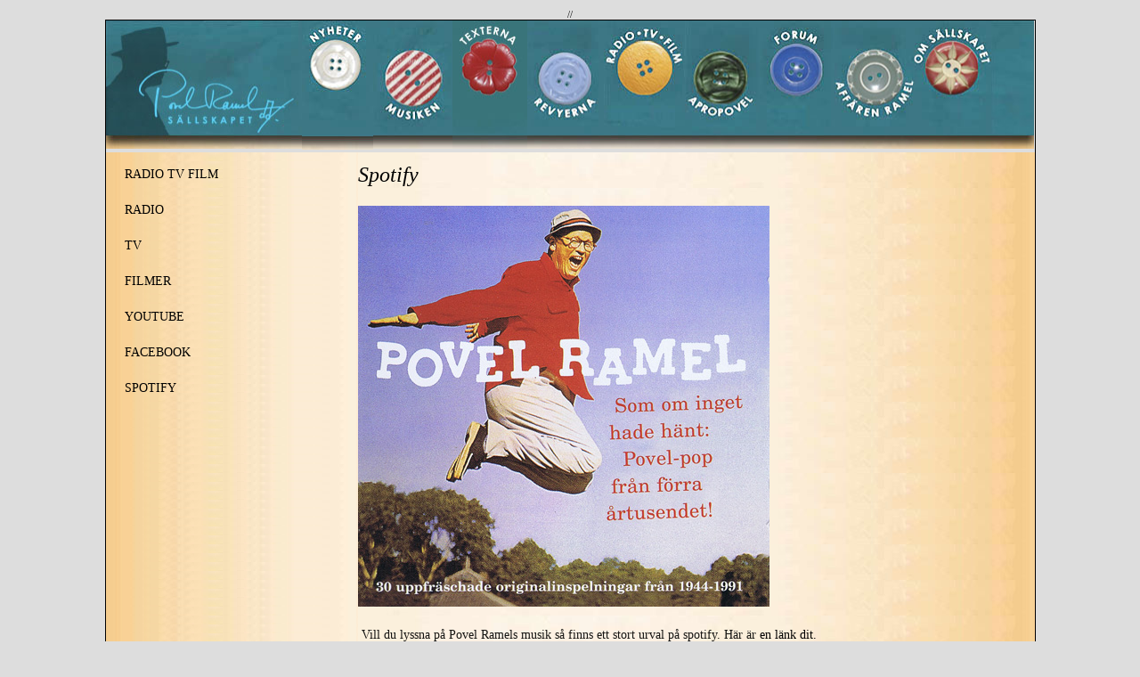

--- FILE ---
content_type: text/html
request_url: https://povelramelsallskapet.se/index.php?action=m2&id=1&tema1=Radio%20TV%20Film&tema2=Spotify
body_size: 1931
content:
//
<html xmlns="http://www.w3.org/1999/xhtml" lang="sv" xml:lang="sv">
<head>
<title>Povel Ramel-s&auml;llskapet</title>
<meta http-equiv="Content-Type" content="text/html; charset=iso-8859-1">
<script type="text/javascript" src="boxover.js"></script>
		<link rel="stylesheet" type="text/css" href="admin/stilmall.css" media="screen,projection">
		<!--[if lte IE 9]>
		<link rel="stylesheet" type="text/css" href="admin/stilmall_ie.css" media="screen">
		<![endif]-->
	</head>
	<body>
	<div id="outer">
<!--[if lte IE 6]>
<style>
#p7PMnav a {height: auto !important;}
#p7PMnav ul a {height: 1em !important;}
</style>
<![endif]-->
<table width="1043" height="132" cellspacing="0" cellpadding="0" border="0">
<tr>
	<td>
		<script type="text/javascript" src="admin/p7pm/p7popmenu.js"></script>
		<body onLoad="P7_initPM(1,0,1,0,0)">
		<ul id="p7PMnav">
		<li><a href="index.php"><img src="img/menystart.jpg" width="220" height="144" border="0" /></a></li>
		<li><a href="index.php?action=m2&id=1&tema1=Nyheter&tema2=Nyheter"><img style="border: 0px;" 
			onmouseover="this.src='img/Meny_Nyheter_hover.jpg';" 
			onmouseout="this.src='img/Meny_Nyheter.jpg';" 
			src="https://www.povelramelsallskapet.se/img/Meny_Nyheter.jpg" alt="Nyheter" width="80" height="145" /></a>
			<ul>
				<li><br><a href="index.php?action=m2&id=1&tema1=Nyheter&tema2=Nyheter" 
					target="_top">NYHETER</a></li>
				<li><br><a href="index.php?action=m2&id=1&tema1=Nyheter&tema2=Evenemang" 
					target="_top">EVENEMANG</a></li>
			</ul>
		</li>
		<li><a href="index.php?action=m2&id=1&tema1=Musiken&tema2=Musiken"><img style="border: 0px;" 
			onmouseover="this.src='img/Meny_Musiken_hover.jpg';" 
			onmouseout="this.src='img/Meny_Musiken.jpg';" 
			src="img/Meny_Musiken.jpg" alt="Musiken" width="89" height="144" /></a>
			<ul>
				<li><br><a href="index.php?action=m2&id=1&tema1=Musiken&tema2=Musiken" 
					target="_top">MUSIKEN</a></li>
				<li><br><a href="index.php?action=m2&id=1&tema1=Musiken&tema2=Sångtexterna" 
					target="_top">SÅNGTEXTERNA</a></li>
				<li><br><a href="index.php?action=m2&id=1&tema1=Musiken&tema2=Sångfakta" 
					target="_top">SÅNGFAKTA</a></li>
				<li><br><a href="index.php?action=m2&id=1&tema1=Musiken&tema2=Skivproduktion" 
					target="_top">SKIVPRODUKTION</a></li>
				<li><br><a href="index.php?action=m2&id=1&tema1=Musiken&tema2=Sång- och notböcker" 
					target="_top">SÅNG- OCH NOTBÖCKER</a></li>
				<li><br><a href="index.php?action=m2&id=1&tema1=Musiken&tema2=Andras tolkningar" 
					target="_top">ANDRAS TOLKNINGAR</a></li>
			</ul>
		</li>
		<li><a href="index.php?action=m2&id=1&tema1=Texterna&tema2=Texterna"><img style="border: 0px;" 
			onmouseover="this.src='img/Meny_Texterna_hover.jpg';" 
			onmouseout="this.src='img/Meny_Texterna.jpg';" 
			src="https://www.povelramelsallskapet.se/img/Meny_Texterna.jpg" alt="Texterna" width="84" height="144" /></a>
			<ul>
				<li><br><a href="index.php?action=m2&id=1&tema1=Texterna&tema2=Texterna" 
					target="_top">TEXTERNA</a></li>
				<li><br><a href="index.php?action=m2&id=1&tema1=Texterna&tema2=Böcker" 
					target="_top">BÖCKER</a></li>
				<li><br><a href="index.php?action=m2&id=1&tema1=Texterna&tema2=Dikter" 
					target="_top">DIKTER/VERSER/TEXTER</a></li>
				<li><br><a href="index.php?action=m2&id=1&tema1=Texterna&tema2=Sketcher" 
					target="_top">SKETCHER MONOLOGER</a></li>
				<li><br><a href="index.php?action=m2&id=1&tema1=Texterna&tema2=Artiklar" 
					target="_top">ARTIKLAR</a></li>
				<li><br><a href="index.php?action=m2&id=1&tema1=Texterna&tema2=Anekdoter" 
					target="_top">ANEKDOTER</a></li>
			</ul>
		</li>
		<li><a href="index.php?action=m2&id=1&tema1=Revyerna&tema2=Revyerna"><img style="border: 0px;" 
			onmouseover="this.src='img/Meny_Revyerna_hover.jpg';" 
			onmouseout="this.src='img/Meny_Revyerna.jpg';" 
			src="https://www.povelramelsallskapet.se/img/Meny_Revyerna.jpg" alt="Revyerna" width="86" height="144" /></a>
			<ul>
				<li><br><a href="index.php?action=m2&id=1&tema1=Revyerna&tema2=Revyerna" 
					target="_top">REVYERNA</a></li>
				<li><br><a href="index.php?action=m2&id=1&tema1=Revyerna&tema2=Före knäppupp" 
					target="_top">FÖRE KNÄPPUPP</a></li>
				<li><br><a href="index.php?action=m2&id=1&tema1=Revyerna&tema2=Knäppuppepoken" 
					target="_top">KNÄPPUPEPOKEN</a></li>
				<li><br><a href="index.php?action=m2&id=1&tema1=Revyerna&tema2=Efter knäppupp" 
					target="_top">EFTER KNÄPPUPP</a></li>
			</ul>
		<li><a href="index.php?action=m2&id=1&tema1=Radio TV Film&tema2=Radio TV Film"><img style="border: 0px;" 
			onmouseover="this.src='img/Meny_RadioTvFilm_hover.jpg';" 
			onmouseout="this.src='img/Meny_RadioTvFilm.jpg';" 
			src="https://www.povelramelsallskapet.se/img/Meny_RadioTvFilm.jpg" alt="Revyerna" width="91" height="144" /></a>
			<ul>
				<li><br><a href="index.php?action=m2&id=1&tema1=Radio TV Film&tema2=Radio TV Film" 
					target="_top">RADIO TV FILM</a></li>
				<li><br><a href="index.php?action=m2&id=1&tema1=Radio TV Film&tema2=Radio" 
					target="_top">RADIO</a></li>
				<li><br><a href="index.php?action=m2&id=1&tema1=Radio TV Film&tema2=TV"
					target="_top">TV</a></li>
				<li><br><a href="index.php?action=m2&id=1&tema1=Radio TV Film&tema2=Filmer" 
					target="_top">FILMER</a></li>
				<li><br><a href="index.php?action=m2&id=1&tema1=Radio TV Film&tema2=YouTube" 
					target="_top">YOUTUBE</a></li>
				<li><br><a href="index.php?action=m2&id=1&tema1=Radio TV Film&tema2=Facebook" 
					target="_top">FACEBOOK</a></li>
				<li><br><a href="index.php?action=m2&id=1&tema1=Radio TV Film&tema2=Spotify" 
					target="_top">SPOTIFY</a></li>
			</ul>
		</li>
		<li><a href="index.php?action=m2&id=1&tema1=Apropovel&tema2=Apropovel"><img style="border: 0px;" 
			onmouseover="this.src='img/Meny_Apropovel_hover.jpg';" 
			onmouseout="this.src='img/Meny_Apropovel.jpg';" 
			src="https://www.povelramelsallskapet.se/img/Meny_Apropovel.jpg" alt="Apropovel" width="84" height="144" /></a>
			<ul>
				<li><br><a href="index.php?action=m2&id=1&tema1=Apropovel&tema2=Apropovel" 
					target="_top">APROPOVEL</a></li>
				<li><br><a href="index.php?action=m2&id=1&tema1=Apropovel&tema2=Biografi" 
					target="_top">BIOGRAFI</a></li>
				<li><br><a href="index.php?action=m2&id=1&tema1=Apropovel&tema2=Povel år för år" 
					target="_top">POVEL ÅR FÖR ÅR</a></li>
				<li><br><a href="index.php?action=m2&id=1&tema1=Apropovel&tema2=Vi minns" 
					target="_top">VI MINNS</a></li>
				<li><br><a href="index.php?action=m2&id=1&tema1=Apropovel&tema2=Arrangemang" 
					target="_top">ARRANGEMANG RAPPORTER</a></li>
				<li><br><a href="index.php?action=m2&id=1&tema1=Apropovel&tema2=Karamellodikt" 
					target="_top">KARAMELODIKTSTIPENDIATER</a></li>
				<li><br><a href="index.php?action=m2&id=1&tema1=Apropovel&tema2=Kuriosa" 
					target="_top">KURIOSA</a></li>
				<li><br><a href="index.php?action=m2&id=1&tema1=Apropovel&tema2=Teckningar" 
					target="_top">TECKNINGAR</a></li>
				<li><br><a href="index.php?action=m2&id=1&tema1=Apropovel&tema2=Povels naturbarn" 
					target="_top">POVELS NATURBARN</a></li>
			</ul>
		</li>
		<li><a href="index.php?action=m2&id=1&tema1=Forum&tema2=Forum"><img style="border: 0px;" 
			onmouseover="this.src='img/Meny_Forum_hover.jpg';" 
			onmouseout="this.src='img/Meny_Forum.jpg';" 
			src="https://www.povelramelsallskapet.se/img/Meny_Forum.jpg" alt="Forum" width="84" height="144" /></a>
			<ul>
				<li><br><a href="index.php?action=m2&id=1&tema1=Forum&tema2=Forum" 
					target="_top">FORUM</a></li>
				<li><br><a href="index.php?action=m2&id=1&tema1=Forum&tema2=Länkar" 
					target="_top">LÄNKAR</a></li>
			</ul>
		</li>
		<li><a href="index.php?action=shop&id=1&tema1=Affären&tema2=Affären&kat=alla"><img style="border: 0px;" 
			onmouseover="this.src='img/Meny_Affaren_hover.jpg';" 
			onmouseout="this.src='img/Meny_Affaren.jpg';" 
			src="https://www.povelramelsallskapet.se/img/Meny_Affaren.jpg" alt="Affären" width="90" height="144" /></a>
			<ul>
				<li><br><a href="index.php?action=shop&id=1&tema1=Affären&tema2=Affären&kat=alla" 
					target="_top">AFFÄREN RAMEL</a></li>
			</ul>
		</li>
		<li><a href="index.php?action=m2&id=1&tema1=OmSallskapet&tema2=OmSallskapet"><img style="border: 0px;" 
			onmouseover="this.src='img/Meny_OmSallskapet_hover.jpg';" 
			onmouseout="this.src='img/Meny_OmSallskapet.jpg';" 
			src="https://www.povelramelsallskapet.se/img/Meny_OmSallskapet.jpg" alt="Om S&auml;llskapet" width="86" height="144" /></a>
			<ul>
				<li><br><a href="index.php?action=m2&id=1&tema1=OmSallskapet&tema2=OmSallskapet" 
					target="_top">OM SÄLLSKAPETt</a></li>
				<li><br><a href="index.php?action=m2&id=1&tema1=OmSallskapet&tema2=Styrelsen" 
					target="_top">STYRELSEN</a></li>
				<li><br><a href="index.php?action=m2&id=1&tema1=OmSallskapet&tema2=Stadgar" 
					target="_top">STADGAR</a></li>
				<li><br><a href="index.php?action=m2&id=1&tema1=OmSallskapet&tema2=Medlemskap" 
					target="_top">MEDLEMSKAP</a></li>
				<li><br><a href="index.php?action=m2&id=1&tema1=OmSallskapet&tema2=Tidningen Sverker" 
					target="_top">TIDNINGEN SVERKER</a></li>
				<!--li><br><a href="index.php?action=m2&id=1&tema1=OmSallskapet&tema2=Dokumentarkiv" 
					target="_top">DOKUMENTARKIV</a></li-->
				<li><br><a href="index.php?action=m2&id=1&tema1=OmSallskapet&tema2=Kontakt" 
					target="_top">KONTAKT</a></li>
				<li><br><a href="index.php?action=m2&id=1&tema1=OmSallskapet&tema2=Medlemsinloggning" 
					target="_top">MEDLEMSINLOGGNING</a></li>
			</ul>
		</li>
		<li><img src="img/menyslut.jpg" width="48" height="144" /></li></ul>
	</td>
</tr>
</table><div id="main">
			<div id="space1"></div>
			<div id="kolumn1">
			<br>
						<div id="knappar"><a href="index.php?action=m2&id=1&tema1=Radio TV Film&tema2=Radio TV Film"><div id="buttons">RADIO TV FILM</div></a></div>
						<div id="knappar"><a href="index.php?action=m2&id=1&tema1=Radio TV Film&tema2=Radio"><div id="buttons">RADIO</div></a></div>
						<div id="knappar"><a href="index.php?action=m2&id=1&tema1=Radio TV Film&tema2=TV"><div id="buttons">TV</div></a></div>
						<div id="knappar"><a href="index.php?action=m2&id=1&tema1=Radio TV Film&tema2=Filmer"><div id="buttons">FILMER</div></a></div>
						<div id="knappar"><a href="index.php?action=m2&id=1&tema1=Radio TV Film&tema2=YouTube"><div id="buttons">YOUTUBE</div></a></div>
						<div id="knappar"><a href="index.php?action=m2&id=1&tema1=Radio TV Film&tema2=Facebook"><div id="buttons">FACEBOOK</div></a></div>
						<div id="knappar"><a href="index.php?action=m2&id=1&tema1=Radio TV Film&tema2=Spotify"><div id="buttons">SPOTIFY</div></a></div>
			</div>
			<div id="space12">
			</div>
			<div id="kolumn2">
			<br><p class="rubrik-kol2">Spotify</p>
<p class="text-kol2">&nbsp;</p>
<p class="text-kol2"><img src="https://www.povelramelsallskapet.se/img/som_om_inget_hade_hant_big.jpg" alt="Povel Ramel - Som om inget hade h&auml;nt" width="462" height="450" /></p>
<p class="text-kol2">&nbsp;</p>
<p class="text-kol2">&nbsp;Vill du lyssna p&aring; Povel Ramels musik s&aring; finns ett stort urval p&aring; spotify. H&auml;r &auml;r&nbsp;<a href="https://open.spotify.com/artist/2JXHbGSfNgJ25884YBIruo" target="_blank">en l&auml;nk dit.</a></p>
<p class="text-kol2">&nbsp;</p>
	</div>
				<div id="space4">
				</div>
			</div></div>//</body>
</html>


--- FILE ---
content_type: text/css
request_url: https://povelramelsallskapet.se/admin/stilmall.css
body_size: 1415
content:
a:link, a:visited {
background:transparent; 
color:#000000;
text-decoration:none;
/*font-weight:bold;*/
}
a:hover {
/*background:transparent;*/
color:#000000;
font-weight:bold;
}
a:active {
background:transparent;  
}
body {
text-align:center;
margin-top:10px;
background-color:#DDDDDD;
}
body,td,th {
font-family:Georgia;
font-size:11px;
color:#000000);
}
#buttons {
font-family:Georgia;
font-size:14px;
color:#000000;
padding-left:10px;
padding-top:5px;
}
#forms {
font-weight:bold; 
text-align:right;
font-family:Arial;
font-size:11;
color:#000000;
}
#forms2 {
font-weight:bold; 
text-align:left;
font-family:Arial;
font-size:12;
color:#000000;
}
#knappar {
/*background:url(../img/knapp.png) no-repeat bottom;*/
background:url(../img/osynlig.gif) no-repeat bottom;
text-align:left;
width:240px;
height:40px;
}
#kolumn1 {
display:table-cell;
vertical-align:top;
width:250px;
height:100%;
background:url(../img/bg_kol1.jpg);
}
#kolumn2 {
display:table-cell;
vertical-align:top;
width:750px;
height:100%;
/*background-color:#FFFFFF;*/
background:url(../img/bg_kol2.jpg);
}
#main {
display: table;
width:100%;
height:100%;
margin:0px;
padding:0px;
border-collapse:collapse;
table-layout:fixed;
}
#menytext {
text-align:center;
font-size:9px;
}
#menurow {
/*background:url(../img/menuback.jpg);*/
top:0px;
border:0px;
width:100%;
height:0px;
text-align:right;
}
#nomenurow {
top: 0px;
border:0px;
width:100%;
height:0px;
/*background:  url(img/meny_bg.jpg) repeat-x;*/
}
#outer {
width:1043px;
margin:0px auto;
overflow:hidden;
table-layout:fixed;
border-color:#000000;
border-bottom-style:solid;
border-bottom-width:1px;
border-left-style:solid;
border-left-width:1px;
border-right-style:solid;
border-right-width:1px;
border-top-style:solid;
border-top-width:1px;
}
#rubrik-admin {
font-family: Helvetica, Arial, Verdana, sans-serif;
font-size:16px;
color:#AD0B0B;
font-weight:bold; 
text-align:center;
}
.rubrik-kol1 {
font-family:Georgia;
font-size:20px;
color:#000000;
font-weight:none;
font-style:italic;
text-align:left;
margin-top:0px;
margin-bottom:0px;
padding-left:0px;
padding-right:0px;
}
.rubrik-kol2 {
font-family:Georgia;
font-size:24px;
color:#000000;
font-weight:none;
font-style:italic;
text-align:left;
margin-top:0px;
margin-bottom:0px;
padding-left:0px;
padding-right:70px;
}
#rubrik-lista {
font-family: Helvetica, Arial, Verdana, sans-serif;
font-size:16px;
color:#AD0B0B;
font-weight:bold; 
text-align:left;
}
.rubrik-puff {
font-family:Georgia;
font-size:20px;
color:#872D28;
background-color:#FFFFFF;
font-weight:bold;
font-style:italic;
text-align:left;
margin-top:0px;
margin-bottom:20px;
padding-left:0px;
padding-right:0px;
}
#space1 {
display:table-cell;
height:100%;
vertical-align:top;
width:10px;
background:url(../img/bg_sp1.jpg);
}
#space12 {
display:table-cell;
height:100%;
vertical-align:top;
width:22px;
background:url(../img/bg_sp12.jpg);
}
#space4 {
display:table-cell;
height:100%;
vertical-align:top;
width:10px;
background:url(../img/bg_sp4.jpg);
}
#text-admin {
font-family:Helvetica, Arial, Verdana, sans-serif;
font-size:12px;
color:#000000;
margin-top:3px;
}
.text-fot {
font-family:Times New Roman;
font-size:10px;
color:#000000;
text-align:center;
}
.text-kol1 {
font-family:Georgia;;
font-size:16px;
color:#141412;
line-height:1.5;
font-weight:none;
text-align:left;
margin-top:0px;
margin-bottom:0px;
padding-left:0px;
padding-right:10px;
}
.text-kol2 {
font-family:Georgia;
font-size:14px;
color:#141412;
line-height:150%;
font-weight:none;
text-align:left;
margin-top:0px;
margin-bottom:0px;
padding-left:0px;
padding-right:70px;
}
.text-puff {
font-family:Georgia;
font-size:14px;
color:#872D28;
background-color:#FFFFFF;
line-height:130%;
font-weight:none;
text-align:left;
margin-top:0px;
margin-bottom:0px;
padding-left:0px;
padding-right:0px;
}
.text-tabell {
font-family:Georgia;
font-size:14px;
color:#000000;
font-weight:none;
text-align:left;
margin-top:0px;
margin-bottom:0px;
padding-left:0px;
padding-right:0px;
}
#underrubrik-admin {
font-family:Helvetica, Arial, Verdana, sans-serif;
font-size:12px;
color:#AD0B0B;
font-weight:bold; 
text-align:center;
}
.underrubrik-kol1 {
font-family:Georgia;
font-size:18px;
color:#000000;
font-weight:bold;
font-style:italic;
text-align:left;
margin-top:0px;
margin-bottom:0px;
padding-left:0px;
padding-right:10px;
}
.underrubrik-kol2 {
font-family:Georgia;
font-size:18px;
color:#000000;
font-weight:bold;
font-style:italic;
text-align:left;
margin-top:0px;
margin-bottom:0px;
padding-left:0px;
padding-right:70px;
}
.webshop-pris {
font-family:Georgia;
font-size:14px;
color:#000000;
font-weight:bold;
font-style:italic;
text-align:left;
margin-top:0px;
margin-bottom:0px;
padding-left:0px;
padding-right:0px;
}
.webshop-rubrik {
font-family:Georgia;
font-size:14px;
color:#000000;
font-weight:bold;
font-style:italic;
text-align:left;
margin-top:0px;
margin-bottom:0px;
padding-left:0px;
padding-right:0px;
}
.webshop-text {
font-family:Georgia;
font-size:12px;
color:#000000;
text-align:left;
margin-top:0px;
margin-bottom:0px;
padding-left:0px;
padding-right:0px;
}
#p7PMnav {
/* Huvudmenyernas parametrar */
margin: 0;
padding:0;
/*background-color: #FFFFFF;*/
font-size: 13px;
color:#FFFFFF;
font-family: Times;
}
#p7PMnav li {
/* Parametrar fÃ¶r huvudmenyns listfunktion */
list-style-type: none;
/*color:#FFFFFF;*/
margin: 0;
padding: 0;
}
#p7PMnav ul li {
/* Parametrar fÃ¶r huvudmenyns listfunktion */
border-right: 0;
}
#p7PMnav ul {
/* Generella instÃ¤llningar fÃ¶r undermenyernas bakgrund */
margin: 0;
padding: 0;
background-color: #49a0b0;
border-top: 5px solid #49a0b0;
border-right: 5px solid #49a0b0;
border-bottom: 5px solid #49a0b0;
border-left: 5px solid #49a0b0;
position: absolute;
left: -9000px;
z-index: 10000;
}
#p7PMnav a {
/* Bakgrund och textfÃ¤rg huvudmenyer */
display: block;
padding: 0px 0px;
color: #FFFFFF;
line-height:1;
}
#p7PMnav a:hover, #p7PMnav a:active, #p7PMnav a:focus {
/* Bakgrund och textfÃ¤rg huvudmeny utan undermenyer vid mouse-over */
/*background-color: #99A189;*/
color: #000000;
letter-spacing: .01px;
}
#p7PMnav .p7PMmark {
/* Text aktiv meny */
color: #FFFFFF;
font-weight: bold;
}
#p7PMnav ul .p7PMtrg, #p7PMnav ul .p7PMon {
/* Parametrar fÃ¶r triggning (anvÃ¤nds inte pÃ¥ denna hemsida) */
/*background-image:  url(admin/p7pm/img/p7PM_dark_east.gif);
background-repeat:	no-repeat;
background-position: right center;*/
}
#p7PMnav .p7PMon {
/* Bakgrund och textfÃ¤rg huvudmeny med undermenyer vid mouse-over */
color: #FFFFFF;
}
#p7PMnav .p7PMhide {
/* CSS-class fÃ¶r undermenyer */
left: -9000px;
border: 0;
}
#p7PMnav .p7PMshow {
/* Text och bakgrund undermenyer */
left: auto;
z-index: 10000 !important;
opacity: 0.8;
}
#p7PMnav li {
/* Fast bredd huvudmenyer fÃ¶r IE5-Mac */
float: left;
width: 90px;
}
#p7PMnav ul li {
/* AnvÃ¤nds inte pÃ¥ denna hemsida */
/*float: none;*/
}
#p7PMnav ul, #p7PMnav ul li {
/* Bredd undermenyer */
font-size: 15px;
color:#FFFFFF;
font-family: Times;
width: 230px;
}
#pmmcrumb {
/* AnvÃ¤nds inte pÃ¥ denna hemsida */
font-size: 0.9em;
font-weight: bold;
margin-bottom: 16px;
color: #8B9478;
}
#pmmcrumb a, #pmmcrumb a:visited {
/* AnvÃ¤nds inte pÃ¥ denna hemsida */
font-weight: normal;
color: #6D755E;
}
#pmmcrumb a:hover, #pmmcrumb a:active, #pmmcrumb a:focus {
/* AnvÃ¤nds inte pÃ¥ denna hemsida */
font-weight: normal;
color: #333333;
}
/* Denna backslash \ i den hÃ¤r kommentaren fÃ¥r IE5 Mac
att ignorera nedanstÃ¥ende regel, men tillÃ¥ter andra webblÃ¤sare
att dimensionera huvudmenyerna efter textinnehÃ¥llet */
#p7PMnav li {
width: auto;
}
